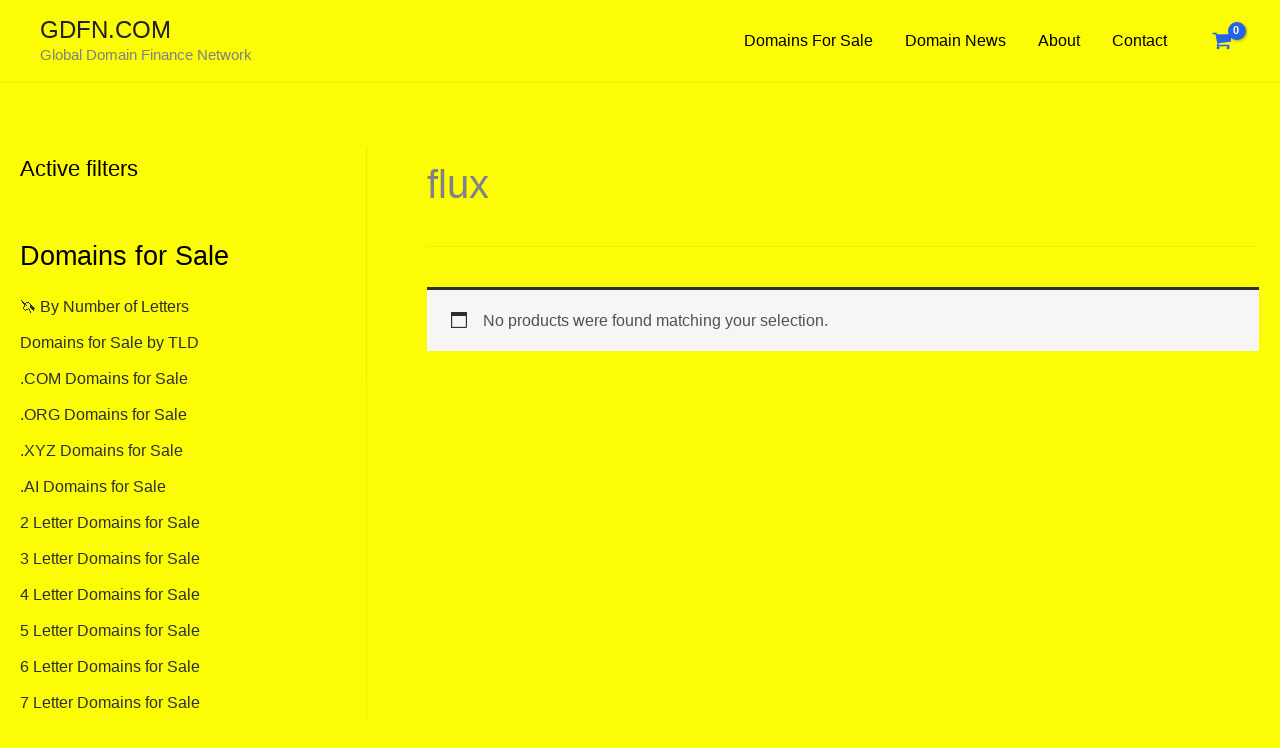

--- FILE ---
content_type: text/css
request_url: https://gdfn.com/wp-content/uploads/uag-plugin/assets/4000/uag-css-4463.css?ver=1769711126
body_size: 1051
content:
.uag-blocks-common-selector{z-index:var(--z-index-desktop) !important}@media (max-width: 976px){.uag-blocks-common-selector{z-index:var(--z-index-tablet) !important}}@media (max-width: 767px){.uag-blocks-common-selector{z-index:var(--z-index-mobile) !important}}
.uagb-buttons__outer-wrap .uagb-buttons__wrap{display:inline-flex;width:100%}.uagb-buttons__outer-wrap.uagb-btn__small-btn .uagb-buttons-repeater.wp-block-button__link:not(.is-style-outline),.uagb-buttons__outer-wrap.uagb-btn__small-btn .uagb-buttons-repeater.ast-outline-button{padding:5px 10px}.uagb-buttons__outer-wrap.uagb-btn__medium-btn .uagb-buttons-repeater.wp-block-button__link:not(.is-style-outline),.uagb-buttons__outer-wrap.uagb-btn__medium-btn .uagb-buttons-repeater.ast-outline-button{padding:12px 24px}.uagb-buttons__outer-wrap.uagb-btn__large-btn .uagb-buttons-repeater.wp-block-button__link:not(.is-style-outline),.uagb-buttons__outer-wrap.uagb-btn__large-btn .uagb-buttons-repeater.ast-outline-button{padding:20px 30px}.uagb-buttons__outer-wrap.uagb-btn__extralarge-btn .uagb-buttons-repeater.wp-block-button__link:not(.is-style-outline),.uagb-buttons__outer-wrap.uagb-btn__extralarge-btn .uagb-buttons-repeater.ast-outline-button{padding:30px 65px}@media (max-width: 976px){.uagb-buttons__outer-wrap.uagb-btn-tablet__small-btn .uagb-buttons-repeater.wp-block-button__link:not(.is-style-outline),.uagb-buttons__outer-wrap.uagb-btn-tablet__small-btn .uagb-buttons-repeater.ast-outline-button{padding:5px 10px}.uagb-buttons__outer-wrap.uagb-btn-tablet__medium-btn .uagb-buttons-repeater.wp-block-button__link:not(.is-style-outline),.uagb-buttons__outer-wrap.uagb-btn-tablet__medium-btn .uagb-buttons-repeater.ast-outline-button{padding:12px 24px}.uagb-buttons__outer-wrap.uagb-btn-tablet__large-btn .uagb-buttons-repeater.wp-block-button__link:not(.is-style-outline),.uagb-buttons__outer-wrap.uagb-btn-tablet__large-btn .uagb-buttons-repeater.ast-outline-button{padding:20px 30px}.uagb-buttons__outer-wrap.uagb-btn-tablet__extralarge-btn .uagb-buttons-repeater.wp-block-button__link:not(.is-style-outline),.uagb-buttons__outer-wrap.uagb-btn-tablet__extralarge-btn .uagb-buttons-repeater.ast-outline-button{padding:30px 65px}}@media (max-width: 767px){.uagb-buttons__outer-wrap.uagb-btn-mobile__small-btn .uagb-buttons-repeater.wp-block-button__link:not(.is-style-outline),.uagb-buttons__outer-wrap.uagb-btn-mobile__small-btn .uagb-buttons-repeater.ast-outline-button{padding:5px 10px}.uagb-buttons__outer-wrap.uagb-btn-mobile__medium-btn .uagb-buttons-repeater.wp-block-button__link:not(.is-style-outline),.uagb-buttons__outer-wrap.uagb-btn-mobile__medium-btn .uagb-buttons-repeater.ast-outline-button{padding:12px 24px}.uagb-buttons__outer-wrap.uagb-btn-mobile__large-btn .uagb-buttons-repeater.wp-block-button__link:not(.is-style-outline),.uagb-buttons__outer-wrap.uagb-btn-mobile__large-btn .uagb-buttons-repeater.ast-outline-button{padding:20px 30px}.uagb-buttons__outer-wrap.uagb-btn-mobile__extralarge-btn .uagb-buttons-repeater.wp-block-button__link:not(.is-style-outline),.uagb-buttons__outer-wrap.uagb-btn-mobile__extralarge-btn .uagb-buttons-repeater.ast-outline-button{padding:30px 65px}}
.uagb-buttons__outer-wrap .uagb-buttons-repeater{display:flex;justify-content:center;align-items:center;transition:box-shadow 0.2s ease}.uagb-buttons__outer-wrap .uagb-buttons-repeater a.uagb-button__link{display:flex;justify-content:center}.uagb-buttons__outer-wrap .uagb-buttons-repeater .uagb-button__icon{font-size:inherit;display:flex;align-items:center}.uagb-buttons__outer-wrap .uagb-buttons-repeater .uagb-button__icon svg{fill:currentColor;width:inherit;height:inherit}
.uagb-block-a5e5cba9.wp-block-uagb-buttons.uagb-buttons__outer-wrap .uagb-buttons__wrap {gap: 0px;}.uagb-block-a5e5cba9.uagb-buttons__outer-wrap .uagb-buttons__wrap {justify-content: left;align-items: center;}.wp-block-uagb-buttons .uagb-block-7259038e .uagb-button__wrapper .uagb-buttons-repeater{color: #ffffff;}.wp-block-uagb-buttons .uagb-block-7259038e .uagb-button__wrapper  .uagb-buttons-repeater.wp-block-button__link{box-shadow: 0px 0px 0 #00000026;}.wp-block-uagb-buttons .uagb-block-7259038e .uagb-button__wrapper  .uagb-buttons-repeater.wp-block-button__link:hover{box-shadow: 0px 0px 0 #00000026;}.wp-block-uagb-buttons .uagb-block-7259038e .uagb-buttons-repeater.wp-block-button__link{border-top-width: 1px;border-left-width: 1px;border-right-width: 1px;border-bottom-width: 1px;border-top-left-radius: 5px;border-top-right-radius: 5px;border-bottom-left-radius: 5px;border-bottom-right-radius: 5px;border-color: #333;border-style: solid;}.wp-block-uagb-buttons .uagb-block-7259038e .uagb-buttons-repeater.wp-block-button__link:hover{border-color: #333;}.wp-block-uagb-buttons .uagb-block-7259038e .uagb-buttons-repeater.wp-block-button__link:focus{border-color: #333;}.wp-block-uagb-buttons .uagb-block-7259038e.wp-block-button.is-style-outline .uagb-button__wrapper .wp-block-button__link.uagb-buttons-repeater{border-top-width: 1px;border-left-width: 1px;border-right-width: 1px;border-bottom-width: 1px;border-top-left-radius: 5px;border-top-right-radius: 5px;border-bottom-left-radius: 5px;border-bottom-right-radius: 5px;border-color: #333;border-style: solid;}.wp-block-uagb-buttons .uagb-block-7259038e.wp-block-button.is-style-outline .uagb-button__wrapper .wp-block-button__link.uagb-buttons-repeater:hover{border-color: #333;}.wp-block-uagb-buttons .uagb-block-7259038e .uagb-buttons-repeater .uagb-button__link{color: #ffffff;}.wp-block-uagb-buttons .uagb-block-7259038e .uagb-buttons-repeater .uagb-button__icon > svg{width: 10px;height: 10px;fill: var(--ast-global-color-5);}.wp-block-uagb-buttons .uagb-block-7259038e .uagb-buttons-repeater .uagb-button__icon-position-after{margin-left: 6px;}.wp-block-uagb-buttons .uagb-block-7259038e .uagb-buttons-repeater .uagb-button__icon-position-before{margin-right: 6px;}.wp-block-uagb-buttons .uagb-block-7259038e .uagb-button__link{text-transform: normal;text-decoration: none;}@media only screen and (max-width: 976px) {.uagb-block-a5e5cba9.uagb-buttons__outer-wrap .uagb-buttons__wrap {justify-content: center;align-items: center;}.uagb-block-a5e5cba9.uagb-buttons__outer-wrap .uagb-buttons__wrap .wp-block-button{width: auto;}.wp-block-uagb-buttons .uagb-block-7259038e.wp-block-button.is-style-outline .uagb-button__wrapper .wp-block-button__link.uagb-buttons-repeater{border-style: solid;border-color: #333;}.wp-block-uagb-buttons .uagb-block-7259038e .uagb-buttons-repeater.wp-block-button__link{border-style: solid;border-color: #333;}.wp-block-uagb-buttons .uagb-block-7259038e .uagb-buttons-repeater .uagb-button__icon > svg{fill: var(--ast-global-color-5);}}@media only screen and (max-width: 767px) {.uagb-block-a5e5cba9.uagb-buttons__outer-wrap .uagb-buttons__wrap {justify-content: center;align-items: center;}.uagb-block-a5e5cba9.uagb-buttons__outer-wrap .uagb-buttons__wrap .wp-block-button{width: auto;}.wp-block-uagb-buttons .uagb-block-7259038e.wp-block-button.is-style-outline .uagb-button__wrapper .wp-block-button__link.uagb-buttons-repeater{border-style: solid;border-color: #333;}.wp-block-uagb-buttons .uagb-block-7259038e .uagb-buttons-repeater.wp-block-button__link{border-style: solid;border-color: #333;}.wp-block-uagb-buttons .uagb-block-7259038e .uagb-buttons-repeater .uagb-button__icon > svg{fill: var(--ast-global-color-5);}}.wp-block-uagb-advanced-heading h1,.wp-block-uagb-advanced-heading h2,.wp-block-uagb-advanced-heading h3,.wp-block-uagb-advanced-heading h4,.wp-block-uagb-advanced-heading h5,.wp-block-uagb-advanced-heading h6,.wp-block-uagb-advanced-heading p,.wp-block-uagb-advanced-heading div{word-break:break-word}.wp-block-uagb-advanced-heading .uagb-heading-text{margin:0}.wp-block-uagb-advanced-heading .uagb-desc-text{margin:0}.wp-block-uagb-advanced-heading .uagb-separator{font-size:0;border-top-style:solid;display:inline-block;margin:0 0 10px 0}.wp-block-uagb-advanced-heading .uagb-highlight{color:#f78a0c;border:0;transition:all 0.3s ease}.uag-highlight-toolbar{border-left:0;border-top:0;border-bottom:0;border-radius:0;border-right-color:#1e1e1e}.uag-highlight-toolbar .components-button{border-radius:0;outline:none}.uag-highlight-toolbar .components-button.is-primary{color:#fff}
.wp-block-uagb-advanced-heading.uagb-block-c7e61c19.wp-block-uagb-advanced-heading .uagb-desc-text{margin-bottom: 15px;}.wp-block-uagb-advanced-heading.uagb-block-c7e61c19.wp-block-uagb-advanced-heading .uagb-highlight{font-style: normal;font-weight: Default;background: #007cba;color: #fff;-webkit-text-fill-color: #fff;}.wp-block-uagb-advanced-heading.uagb-block-c7e61c19.wp-block-uagb-advanced-heading .uagb-highlight::-moz-selection{color: #fff;background: #007cba;-webkit-text-fill-color: #fff;}.wp-block-uagb-advanced-heading.uagb-block-c7e61c19.wp-block-uagb-advanced-heading .uagb-highlight::selection{color: #fff;background: #007cba;-webkit-text-fill-color: #fff;}

--- FILE ---
content_type: text/javascript
request_url: https://gdfn.com/wp-content/uploads/uag-plugin/assets/4000/uag-js-4463.js?ver=1769711126
body_size: -14
content:
document.addEventListener("DOMContentLoaded", function(){ window.addEventListener( 'load', function() {
	UAGBButtonChild.init( '.uagb-block-7259038e' );
});
 });